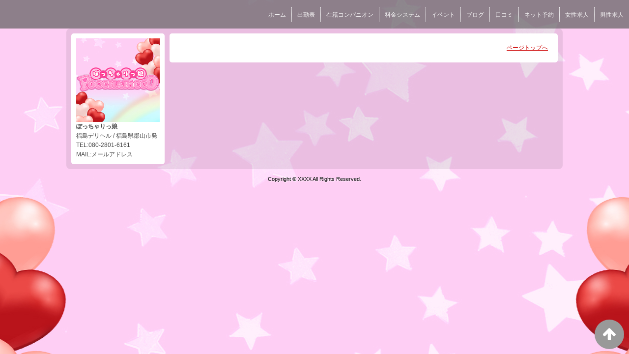

--- FILE ---
content_type: text/html; charset=UTF-8
request_url: https://www.pottyarikko.com/top/girls/girldetail/?girl_id=52361665
body_size: 2419
content:
<!DOCTYPE html>
<!--[if lt IE 7 ]><html class="ie ie6" lang="ja"><![endif]-->
<!--[if IE 7 ]><html class="ie ie7" lang="ja"><![endif]-->
<!--[if IE 8 ]><html class="ie ie8" lang="ja"><![endif]-->
<!--[if (gte IE 9)|!(IE)]><!--><html lang="ja"><!--<![endif]-->
  <head>
    <meta charset="utf-8">
    <meta http-equiv="X-UA-Compatible" content="IE=edge,chrome=1">
    <meta name="referrer" content="unsafe-url">
    <!-- <meta name="viewport" content="width=device-width, initial-scale=1, maximum-scale=1, minimum-scale=1"> -->
    <meta name="viewport" content="width=device-width" >
    <script type="text/javascript" src="https://www.pottyarikko.com/core/2.6/ip_libs/js/hpb/responsive.noJQuery.js"></script>
    <meta charset="UTF-8" />
    <title>ぽっちゃりっ娘 | 女の子詳細</title>
    <link rel="shortcut icon" href="https://www.pottyarikko.com/website/w6973/image/setting_icon_favicon.jpg" />    <meta name="keywords" content="" />
    <meta name="description" content="" />
    <meta name="generator" content="ImpressPages CMS" />
<!--    <meta name="viewport" content="user-scalable=no" /> -->
    <link href="https://www.pottyarikko.com/core/2.6/ip_themes/theme_d_00/ip_content.css" rel="stylesheet" type="text/css" />
    <link href="https://www.cityheaven.net/css/feesmart.css?pcmode=sp" rel="stylesheet" type="text/css" />
    <link href="https://www.pottyarikko.com/core/2.6/ip_themes/theme_d_00/site.css" rel="stylesheet" type="text/css" />
    <link href="https://www.pottyarikko.com/core/2.6/ip_themes/theme_d_00/css/base.css" rel="stylesheet" type="text/css" />
    <link href="https://www.pottyarikko.com/core/2.6/ip_themes/theme_d_00/css/theme_d.css" rel="stylesheet" type="text/css" />
    <link href="https://www.pottyarikko.com/core/2.6/ip_libs/js/photobox/photobox.css" rel="stylesheet" type="text/css" />
    <link href="https://www.pottyarikko.com/core/2.6/ip_libs/js/photobox/photobox.ie.css" rel="stylesheet" type="text/css" />
    <link href="https://www.pottyarikko.com/core/2.6/ip_themes/theme_d_00/css/page.css" rel="stylesheet" type="text/css" />
    <link href="https://www.pottyarikko.com/website/w6973/file/background_css/theme_d_00_background.css" rel="stylesheet" type="text/css" />
    <link href="https://www.pottyarikko.com/core/2.6/ip_themes/theme_d_00/css/girldetail.css" rel="stylesheet" type="text/css" />
    <link href="https://maxcdn.bootstrapcdn.com/font-awesome/4.7.0/css/font-awesome.min.css" rel="stylesheet" type="text/css" />
    <link href="https://www.pottyarikko.com/core/2.6/ip_plugins/hpbuilder/hpb_gravure/widget/HpbGravure/public/photobox.css" rel="stylesheet" type="text/css" />
    <link href="https://www.pottyarikko.com/core/2.6/ip_plugins/hpbuilder/hpb_gravure/widget/HpbGravure/public/photobox.ie.css" rel="stylesheet" type="text/css" />
    <link href="https://www.pottyarikko.com/core/2.6/ip_plugins/hpbuilder/hpb_ranking/widget/HpbRanking/public/HpbRanking.css" rel="stylesheet" type="text/css" />
    <link href="https://www.pottyarikko.com/core/2.6/ip_plugins/hpbuilder/hpb_slide/widget/HpbSlide/public/HpbSlide.css" rel="stylesheet" type="text/css" />

    <!--[if lt IE 9]>
    <script type="text/javascript" src="https://www.pottyarikko.com/core/2.6/ip_themes/theme_d_00/js/html5.js"></script>
    <script type="text/javascript" src="https://www.pottyarikko.com/core/2.6/ip_themes/theme_d_00/js/respond.src.js"></script>
    <![endif]-->

    <link rel="canonical" href="https://www.pottyarikko.com/top/girls/girldetail/?girl_id=52361665">
    <link rel="apple-touch-icon" href="https://www.pottyarikko.com/website/w6973/image/setting_icon_shortcut.png" ><script type="application/ld+json">
{
  "@context": "http://schema.org",
  "@type": "WebSite",
  "name": "ぽっちゃりっ娘",
  "url": "http://www.pottyarikko.com/"
}
</script>
    <script type="text/javascript" src="https://www.pottyarikko.com/core/2.6/ip_libs//js/jquery/jquery.js"></script>
  </head>
  <body>
        <style type="text/css">
.ipWidget {
    margin: 10px auto!important;
    margin-bottom: 0!important;
}
</style>  <link rel="stylesheet" href="https://maxcdn.bootstrapcdn.com/font-awesome/4.3.0/css/font-awesome.min.css">
  <script type="text/javascript" src="https://www.pottyarikko.com/core/2.6/ip_themes/theme_d_00/js/ua.js"></script>
    <link rel="stylesheet" href="https://www.pottyarikko.com/core/2.6/ip_themes/theme_d_00/css/menu/sp_menu.css">
      <link rel="stylesheet" href="https://www.pottyarikko.com/core/2.6/ip_themes/theme_d_00/css/menu/style_menu2.css">
    <link rel="stylesheet" href="https://www.pottyarikko.com/core/2.6/ip_themes/theme_d_00/css/video/common.css">
    <script type="text/javascript" src="https://www.pottyarikko.com/core/2.6/ip_themes/theme_d_00/js/menu/2.js"></script>
    <header style="z-index:1;">
      <div class="global_menu">
        <div class="area">
          
<style type='text/css'><!-- .admin_menu_top{ top : 0px; } --></style><div class='menu_wrapper'>
<ul class='menu'>
<li ><a href="https://www.pottyarikko.com/top/" class="nav-first">ホーム</a></li>
<li ><a href="https://www.pottyarikko.com/top/schedule/" class="nav-first">出勤表</a></li>
<li ><a href="https://www.pottyarikko.com/top/girls/" class="nav-first">在籍コンパニオン</a></li>
<li ><a href="https://www.pottyarikko.com/top/system/" class="nav-first">料金システム</a></li>
<li ><a href="https://www.pottyarikko.com/top/event/" class="nav-first">イベント</a></li>
<li ><a href="https://www.cityheaven.net/fukushima/A0702/A070201/pottyarikko/diarylist/?of=y" class="nav-first">ブログ</a></li>
<li ><a href="https://www.cityheaven.net/fukushima/A0702/A070201/pottyarikko/reviews/?of=y" class="nav-first">口コミ</a></li>
<li ><a href="https://www.cityheaven.net/fukushima/A0702/A070201/pottyarikko/A6ShopReservation/?of=y" class="nav-first">ネット予約</a></li>
<li ><a href="https://www.girlsheaven-job.net/fukushima/ma-125/sa-236/pottyarikko/?of=y" class="nav-first">女性求人</a></li>
<li ><a href="https://mensheaven.jp/2/pottyarikko/?of=y" class="nav-first">男性求人</a></li>
</ul>
</div>
          <span class="hr"></span>
        </div>
      </div>
    </header>
    <a id="pageTops" style="bottom: -80px;">
    <i class="fa-top fa-arrow-up"></i>
  </a>
  <div style="margin:58px auto 0 auto; max-width:1210px;" id="contents_body">
        <div id="container" class="clearfix">
        <div class="leftbox">
          <div id="gNav" class="box col1">
            <div class="logo">
                            <a href="https://www.pottyarikko.com/top/">
              <img class="" src="https://www.pottyarikko.com/website/w6973/image/__1xsoH.jpg">
              </a>
                          </div>
              <div class="ex-nav">
              <div id=pc_shopdata class=""><strong>ぽっちゃりっ娘</strong><br>
福島デリヘル / 福島県郡山市発<br>
TEL:080-2801-6161<br>
MAIL:メールアドレス</div>              </div>
            
          </div>
          <div id="ipBlock-theme_d_top_left" class="ipBlock">
</div>
        </div>
        
        <div id="main" class="content box mainbox">
        
                    <p class="pagetop"><a href="#">ページトップへ</a></p>
        </div>
      </div>
          <footer>
<a href="https://www.pottyarikko.com/">
        <small class="copyright">Copyright © XXXX All Rights Reserved.</small></a>
      </footer>

    
<? #iPad テーマB用フラグを埋め込む ?>
<input type="hidden" id="theme_b_flg" value="1">

<script>
var ip = {
    baseUrl : "https:\/\/www.pottyarikko.com\/",
    libraryDir : "core\/2.6\/ip_libs\/",
    themeDir : "core\/2.6\/ip_themes\/",
    moduleDir : "core\/2.6\/ip_cms\/modules\/",
    theme : "theme_d_00",
    zoneName : "top",
    pageId : "85",
    revisionId : "165"};
</script>
                        <script type="text/javascript" src="https://www.pottyarikko.com/core/2.6/ip_libs/js/jquery/jquery.js"></script>
                                            <script type="text/javascript" src="https://www.pottyarikko.com/core/2.6/ip_themes/theme_d_00/js/jquery.flexslider-min.js"></script>
                                            <script type="text/javascript" src="https://www.pottyarikko.com/core/2.6/ip_libs/js/jquery-tools/jquery.tools.form.js"></script>
                                        <script type="text/javascript" src="https://www.pottyarikko.com/core/2.6/ip_cms/modules/standard/content_management/public/widgets.js"></script>
                                        <script type="text/javascript" src="https://www.pottyarikko.com/tinymceConfig.js"></script>
                                        <script type="text/javascript" src="https://www.pottyarikko.com/validatorConfig.js"></script>
                                        <script type="text/javascript" src="https://www.pottyarikko.com/core/2.6/ip_themes/theme_d_00/js/common.js"></script>
                                            <script type="text/javascript" src="https://www.pottyarikko.com/core/2.6/ip_libs/js/photobox/photobox.js"></script>
                                        <script type="text/javascript" src="https://www.pottyarikko.com/core/2.6/ip_cms/modules/developer/inline_management/public/js/previewGirlDetail.js"></script>
                                        <script type="text/javascript" src="https://www.pottyarikko.com/core/2.6/ip_libs/js/jquery-tools/jquery.tools.form.js"></script>
                                            <script type="text/javascript" src="https://www.pottyarikko.com/core/2.6/ip_cms/modules/community/user/public/ipUser.js"></script>
                                            <script type="text/javascript" src="https://www.pottyarikko.com/core/2.6/ip_plugins/hpbuilder/hpb_gravure/widget/HpbGravure/public/gravurePreview.js"></script>
                                        <script type="text/javascript" src="https://www.pottyarikko.com/core/2.6/ip_plugins/hpbuilder/hpb_gravure/widget/HpbGravure/public/photobox.js"></script>
                    </div>
</body>
</html>


--- FILE ---
content_type: text/css
request_url: https://www.pottyarikko.com/website/w6973/file/background_css/theme_d_00_background.css
body_size: 219
content:
@charset "utf-8";
@media only screen and (max-width:540px){
  body {
background-color:#ffffff;
background-image:url(https://www.pottyarikko.com/website/w6973/image/bg_sp_image_name.jpg);
background-position: 50% 0%;
background-repeat: repeat;
  }
}
@media only screen and (min-width:541px){
  body {
background-color:#ffffff;
background-image:url(https://www.pottyarikko.com/website/w6973/image/bg_pc_image_name.jpg);
background-position: 50% 0%;
background-repeat: repeat;
  }
}
